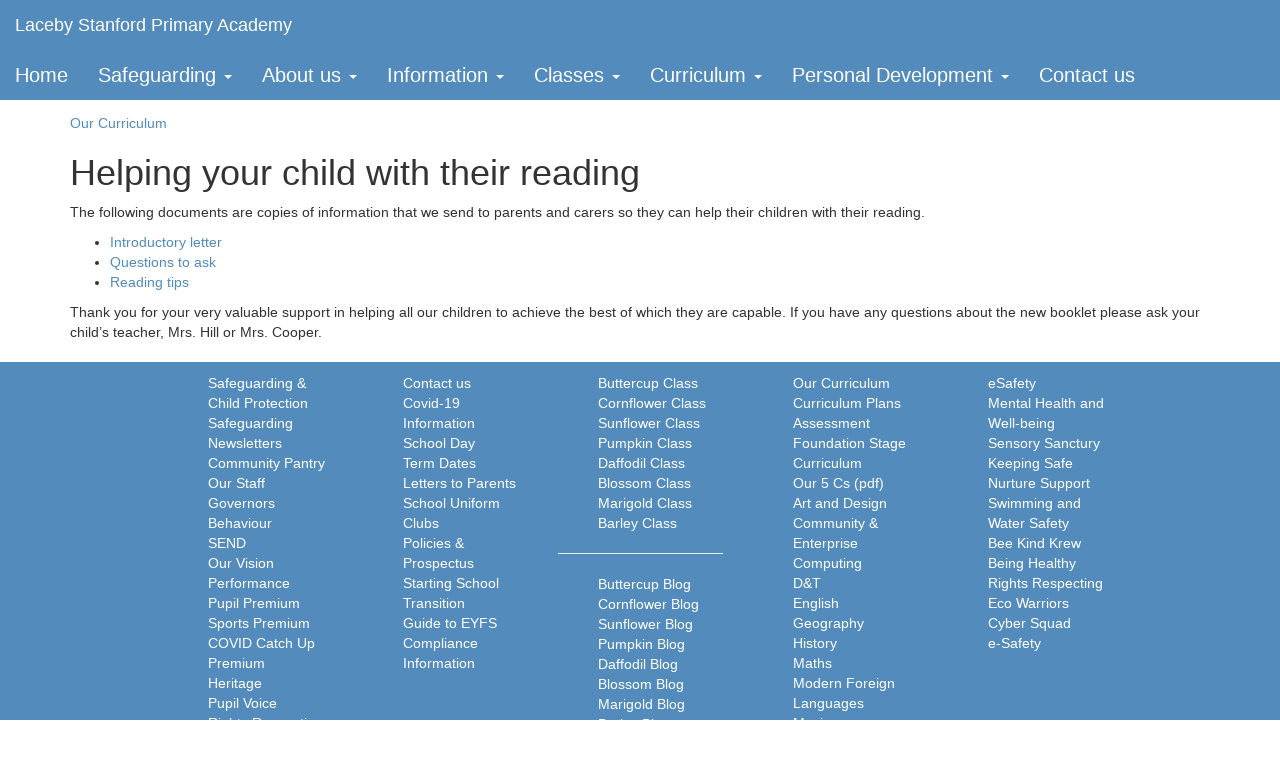

--- FILE ---
content_type: text/html
request_url: http://www.stanfordschool.org/classes/readingtips.html
body_size: 17791
content:
<!DOCTYPE html>
<html lang="en"><!-- InstanceBegin template="/Templates/layout.dwt" codeOutsideHTMLIsLocked="false" -->
  <head>
    <meta charset="utf-8">
    <meta http-equiv="X-UA-Compatible" content="IE=edge">
    <meta name="viewport" content="width=device-width, initial-scale=1">
    <!-- The above 3 meta tags *must* come first in the head; any other head content must come *after* these tags -->
   <!-- InstanceBeginEditable name="doctitle" -->
<title>Support your child's reading</title>
<meta NAME="keywords" content="" />
<meta name="description" content="" />

<!-- InstanceEndEditable -->

    <!-- Bootstrap -->
    <link href="../css/bootstrap.min.css" rel="stylesheet"><link rel="stylesheet" href="../css/blueimp-gallery.min.css">
 <link href="../css/style.css" rel="stylesheet">
 <link href="../css/template.css" rel="stylesheet">	

    <!-- HTML5 shim and Respond.js for IE8 support of HTML5 elements and media queries -->
    <!-- WARNING: Respond.js doesn't work if you view the page via file:// -->
    <!--[if lt IE 9]>
      <script src="https://cdn.jsdelivr.net/npm/html5shiv@3.7.3/dist/html5shiv.min.js"></script>
      <script src="https://cdn.jsdelivr.net/npm/respond.js@1.4.2/dest/respond.min.js"></script>
    <![endif]-->
  <!-- InstanceBeginEditable name="head" -->
<!-- InstanceEndEditable -->
  </head>
  <body>
   <!-- <nav class="navbar navbar-stanford navbar-fixed-top">-->
    <nav class="navbar navbar-inverse navbar-fixed-top">
      
        <div class="navbar-header">
          <button type="button" class="navbar-toggle collapsed" data-toggle="collapse" data-target="#navbar" aria-expanded="false" aria-controls="navbar">
            <span class="sr-only">Toggle navigation</span>
            <span class="icon-bar"></span>
            <span class="icon-bar"></span>
            <span class="icon-bar"></span>
          </button>
          <a class="navbar-brand" href="../index.html">Laceby Stanford Primary Academy </a>
        </div>
        <div id="navbar" class="collapse navbar-collapse">
          <ul class="nav navbar-nav">
             <li><a href="../index.html">Home<span class="sr-only"></span></a></li>
	          <li class="dropdown"> <a href="#" class="dropdown-toggle" data-toggle="dropdown" role="button" aria-haspopup="true" aria-expanded="false">Safeguarding <span class="caret"></span></a>
	            <ul class="dropdown-menu">
	              <li><a href="../safeguarding/safeguarding.html">Safeguarding &amp; Child Protection</a></li>
      <li><a href="../safeguarding/newsletters.html">Safeguarding Newsletters</a></li>
	              <li><a href="../safeguarding/pantry.html">Community Pantry</a></li>
                  </ul>
                  </li>
	          <li class="dropdown"> <a href="#" class="dropdown-toggle" data-toggle="dropdown" role="button" aria-haspopup="true" aria-expanded="false">About us <span class="caret"></span></a>
	            <ul class="dropdown-menu">
	              <li><a href="../aboutus/vision.html">Our Vision</a></li>
	              <li><a href="../aboutus/Staff.html">Our Staff</a></li>
	              <li><a href="../aboutus/governors.html">Governors</a></li>
	              <li role="separator" class="divider"></li>
	              <li><a href="../aboutus/behaviour.html">Behaviour</a></li>
	              <li role="separator" class="divider"></li>
	              <li><a href="../aboutus/performance.html">Performance</a></li>
	              <li><a href="../aboutus/sportspremium.html">Sports Premium</a></li>
	              <li><a href="../aboutus/pupilpremium.html">Pupil Premium</a></li>
      <li><a href="../aboutus/covid_catchup.html">COVID Catch Up Premium</a></li>
	              <li><a href="../aboutus/send.html">SEND</a></li>
	              <li role="separator" class="divider"></li>
	              <li><a href="../aboutus/heritage.html">Heritage</a></li>
	              <li><a href="../aboutus/pupilvoice.html">Pupil Voice</a></li>
      <li><a href="../aboutus/international.html">Rights Respecting &amp; International Schools</a></li>
                </ul>
              </li>
	          <li class="dropdown"> <a href="#" class="dropdown-toggle" data-toggle="dropdown" role="button" aria-haspopup="true" aria-expanded="false">Information <span class="caret"></span></a>
	            <ul class="dropdown-menu">
             <li><a href="../office/contact.html">Contact us</a></li>
      <li><a href="../office/covid19.html">Covid-19 Information</a></li>
	              <li><a href="../office/school_day.html">School Day</a></li>
	              <li><a href="../office/catering.html">Catering</a></li>
                  
	              <li><a href="../office/term.html">Term Dates</a></li>
                  <li><a href="../office/letters.html">Letters to Parents</a></li>
	              <li><a href="../office/uniform.html">Our Uniform</a></li>
	              <li><a href="../office/clubs.html">Clubs</a></li>
	              <li><a href="../office/policies.html">Policies &amp; Prospectus</a></li>
	              <li><a href="../office/starting.html">Starting School</a></li>
                  <li><a href="../office/secondary.html">Transition to Secondary</a></li>
	              <li><a href="../office/eyfs.html">Parents' guide to EYFS</a></li>
	           
	              <li><a href="../office/compliance.html">Compliance Information</a></li>
                </ul>
              </li>
	    
              <li class="dropdown"> <a href="#" class="dropdown-toggle" data-toggle="dropdown" role="button" aria-haspopup="true" aria-expanded="false">Classes <span class="caret"></span></a>
             
	            <ul class="dropdown-menu"> 
              <li><a href="aEYFS_Buttercup.html">Buttercup Class</a></li>
  <li><a href="aYr1_Cornflower.html">Cornflower Class</a></li>
  <li><a href="aYr1_Sunflower.html">Sunflower Class</a></li>
   <li><a href="aYr2_Pumpkin.html">Pumpkin Class</a></li>

   <li><a href="aYr3_Daffodil.html">Daffodil Class</a></li>
   <li><a href="aYr4_5_Blossom.html">Blossom Class</a></li>
   <li><a href="aYr4_5_Marigold.html">Marigold Class</a></li>
    <li><a href="aYr6_Barley.html">Barley Class</a></li>
 
   <hr>
  <li><a href="aEYFS_Buttercup_Blog.html">Buttercup Blog</a></li>
  <li><a href="aYr1_Cornflower_Blog.html">Cornflower Blog</a></li>
   <li><a href="aYr1_Sunflower_Blog.html">Sunflower Blog</a></li>
   <li><a href="aYr2_Pumpkin_Blog.html">Pumpkin Blog</a></li>
   <li><a href="aYr3_Daffodil_Blog.html">Daffodil Blog</a></li>
   <li><a href="aYr4_5_Blossom_Blog.html">Blossom Blog</a></li>
 
      <li><a href="aYr4_5_Marigold_Blog.html">Marigold Blog</a></li>
   
   <li><a href="aYr6_Barley_Blog.html">Barley Blog</a></li>
   </ul>
              
              
              </li>
	          <li class="dropdown"> <a href="#" class="dropdown-toggle" data-toggle="dropdown" role="button" aria-haspopup="true" aria-expanded="false">Curriculum <span class="caret"></span></a>
              
	            <ul class="dropdown-menu">
	             <li><a href="../curriculum/longtermplan.html">Our Curriculum</a></li>
	              <li><a href="../curriculum/plans.html">Curriculum Plans</a></li>
	              <li><a href="../curriculum/assessment.html">Assessment</a></li>
        	<li><a href="../curriculum/foundation.html">Foundation Stage Curriculum</a></li>
        	<li><a href="../curriculum/documents/5Cs.pdf">Our 5 Cs (pdf)</a></li>
	              <li role="separator" class="divider"></li>
	              <li><a href="../curriculum/artdesign.html">Art and Design</a></li>
        	<li><a href="../curriculum/community.html">Community &amp; Enterprise</a></li>
        	<li><a href="../curriculum/computing.html">Computing</a></li>
            <li><a href="../curriculum/dt.html">D&amp;T</a></li>
            <li><a href="../curriculum/english.html">English</a></li>
            
            <li><a href="../curriculum/geography.html">Geography</a></li>
            
            <li><a href="../curriculum/history.html">History</a></li>
            <li><a href="../curriculum/maths.html">Maths</a></li>
      
           <li><a href="../curriculum/mfl.html">Modern Foreign Languages</a></li>
            <li><a href="../curriculum/music.html">Music</a></li>
            <li><a href="../curriculum/outdoor.html">Outdoors</a></li>
            <li><a href="../curriculum/pe.html">PE</a></li>
            <li><a href="../curriculum/RE.html">RE</a></li>
            
            <li><a href="../curriculum/science.html">Science</a></li>
            <li><a href="../curriculum/smsc_phse.html">SMSC, PSHE &amp; RSE</a></li>
                </ul>
              </li>
	          <li class="dropdown"> <a href="#" class="dropdown-toggle" data-toggle="dropdown" role="button" aria-haspopup="true" aria-expanded="false">Personal Development <span class="caret"></span></a>
	            <ul class="dropdown-menu">
	              
                  <li><a href="../development/wellbeing.html">Mental Health and Well-being</a></li>
      <li><a href="../development/sensory.html">Sensory Sanctury</a></li>
      <li><a href="../development/keepingsafe.html">Keeping Safe</a></li>
      
      <li><a href="../development/nurture.html">Nurture Support</a></li>
              <li><a href="../development/esafety.html">e-Safety</a></li>
      <li><a href="../development/swimming.html">Swimming and Water Safety</a></li>
      <li><a href="../development/beekind.html">Bee Kind Krew</a></li>
      <li><a href="../development/healthy.html">Being Healthy</a></li>
      <li><a href="../development/rightsrespecting.html">Rights Respecting</a></li>
      <li><a href="../development/eco.html">Eco Warriors</a></li>
      <li><a href="../development/cyber.html">Cyber Squad</a></li>
            </ul>
             <li><a href="../office/contact.html">Contact us<span class="sr-only"></span></a></li>
          </ul>
              </li>
          </ul>
        </div><!--/.nav-collapse -->
     
    </nav>
    <!-- InstanceBeginEditable name="outsideContainerTop" --><!-- InstanceEndEditable -->
    
    <div class="container">
    <!-- InstanceBeginEditable name="EditRegion1" -->
<h2>Go to</h2>
<p><a href="../curriculum/index.html">Our Curriculum</a></p>




<h1>
	Helping your child with their reading</h1>
	<p>The following documents are copies of information that we send to parents 
	and carers so they can help their children with their reading.
</p>
	<ul>
		<li>
		<a href="reading/readingbookletletter.doc">Introductory letter</a></li>
		<li>
		<a href="reading/questionstoask.doc">
		Questions to ask</a></li>
		<li>
		<a href="reading/readingtips.doc">Reading tips</a></li>
	</ul>
	<p>Thank you for your very valuable support in helping all our children to 
	achieve the best of which they are capable. If you have any questions about 
	the new booklet please ask your child’s teacher, Mrs. Hill or Mrs. Cooper.
	</p>
<!-- InstanceEndEditable -->
  </div>

    <footer class="footer">
    <div class="container">
    <div class="row">
  <div class="col-xs-4 col-md-2 col-md-offset-1">
    <ul class="footerlinks">
      <li><a href="../safeguarding/safeguarding.html">Safeguarding &amp; Child Protection</a></li>
      <li><a href="../safeguarding/newsletters.html">Safeguarding Newsletters</a></li>
	              <li><a href="../safeguarding/pantry.html">Community Pantry</a></li>
      <li><a href="../aboutus/Staff.html">Our Staff</a></li>
      <li><a href="../aboutus/governors.html">Governors</a></li>
      <li><a href="../aboutus/behaviour.html">Behaviour</a></li>
      
      <li><a href="../aboutus/sportspremium.html"></a></li>
      <li><a href="../aboutus/send.html">SEND</a></li>
      <li><a href="../aboutus/vision.html">Our Vision</a></li>
      
      <li><a href="../aboutus/performance.html">Performance</a></li>
      
      <li><a href="../aboutus/pupilpremium.html">Pupil Premium</a></li>
      <li><a href="../aboutus/sportspremium.html">Sports Premium</a></li>
      <li><a href="../aboutus/covid_catchup.html">COVID Catch Up Premium</a></li>
      <li><a href="../aboutus/heritage.html">Heritage</a></li>
      <li><a href="../aboutus/pupilvoice.html">Pupil Voice</a></li>
      <li><a href="../aboutus/international.html">Rights Respecting &amp; International Schools</a></li>
      </ul>
  </div>
  <div class="col-xs-4 col-md-2">
    <ul class="footerlinks">
             <li><a href="../office/contact.html">Contact us</a></li>
      <li><a href="../office/covid19.html">Covid-19 Information</a></li>
      <li><a href="../office/school_day.html">School Day</a></li>
      <li><a href="../office/term.html">Term Dates</a></li>
      <li><a href="../office/letters.html">Letters to Parents</a></li>
      <li><a href="../office/uniform.html">School Uniform</a></li>
      <li><a href="../office/clubs.html">Clubs</a></li>
     
      <li><a href="../office/policies.html">Policies &amp; Prospectus</a></li> <li><a href="../office/starting.html">Starting School</a></li>
      <li><a href="../office/secondary.html">Transition</a></li>
      <li><a href="../office/eyfs.html">Guide to EYFS</a></li>
      
      <li><a href="../office/compliance.html">Compliance Information</a></li>
    </ul>
  </div>
  <div class="col-xs-4 col-md-2">

    <ul class="footerlinks"> 
      <li><a href="aEYFS_Buttercup.html">Buttercup Class</a></li>
  <li><a href="aYr1_Cornflower.html">Cornflower Class</a></li>
  <li><a href="aYr1_Sunflower.html">Sunflower Class</a></li>
   <li><a href="aYr2_Pumpkin.html">Pumpkin Class</a></li>
   <li></li>
   <li><a href="aYr3_Daffodil.html">Daffodil Class</a></li>
   <li><a href="aYr4_5_Blossom.html">Blossom Class</a></li>
   <li><a href="aYr4_5_Marigold.html">Marigold Class</a></li>
   
   <li><a href="aYr6_Barley.html">Barley Class</a></li>
   </ul>
   <hr>

    <ul class="footerlinks"> 
   <li><a href="aEYFS_Buttercup_Blog.html">Buttercup Blog</a></li>
  <li><a href="aYr1_Cornflower_Blog.html">Cornflower Blog</a></li>
   <li><a href="aYr1_Sunflower_Blog.html">Sunflower Blog</a></li>
   <li><a href="aYr2_Pumpkin_Blog.html">Pumpkin Blog</a></li>
   <li><a href="aYr3_Daffodil_Blog.html">Daffodil Blog</a></li>
   <li><a href="aYr4_5_Blossom_Blog.html">Blossom Blog</a></li>
 
      <li><a href="aYr4_5_Marigold_Blog.html">Marigold Blog</a></li>
   
   <li><a href="aYr6_Barley_Blog.html">Barley Blog</a></li>
 </ul>
  </div>
    <div class="col-xs-4 col-md-2">
   
        <ul class="footerlinks">
        	<li><a href="../curriculum/longtermplan.html">Our Curriculum</a></li>
        	<li><a href="../curriculum/plans.html">Curriculum Plans</a><a href="../curriculum/y56plan.html"></a></li>
        	<li><a href="../curriculum/assessment.html">Assessment</a></li>
        	<li><a href="../curriculum/foundation.html">Foundation Stage Curriculum</a></li>
        	<li><a href="../curriculum/documents/5Cs.pdf">Our 5 Cs</a> (pdf)</li>
        	
   
       	  <li><a href="../curriculum/artdesign.html">Art and Design</a></li>
        	<li><a href="../curriculum/community.html">Community &amp; Enterprise</a></li>
        	<li><a href="../curriculum/computing.html">Computing</a></li>
            <li><a href="../curriculum/dt.html">D&amp;T</a></li>
            <li><a href="../curriculum/english.html">English</a></li>
            
            <li><a href="../curriculum/geography.html">Geography</a></li>
            
            <li><a href="../curriculum/history.html">History</a></li>
            <li><a href="../curriculum/maths.html">Maths</a></li>
          <!--  <li><a href="../curriculum/maths_challenge.html">Monthly Maths Challenge</a></li>-->
           <li><a href="../curriculum/mfl.html">Modern Foreign Languages</a></li>
            <li><a href="../curriculum/music.html">Music</a></li>
            <li><a href="../curriculum/outdoor.html">Outdoors</a></li>
            <li><a href="../curriculum/pe.html">PE</a></li>
            <li><a href="../curriculum/RE.html">RE</a></li>
            <li><a href="../curriculum/science.html">Science</a></li>
            <li><a href="../curriculum/smsc_phse.html">SMSC, PSHE and RSE</a></li>
        </ul>
   
    </div>
  <div class="col-xs-4 col-md-2">
    <ul class="footerlinks">
      <li><a href="../development/esafety.html">eSafety</a></li>
      <li><a href="../development/wellbeing.html">Mental Health and Well-being</a></li>
      <li><a href="../development/sensory.html">Sensory Sanctury</a></li>
      <li><a href="../development/keepingsafe.html">Keeping Safe</a></li>
      <li><a href="../development/nurture.html">Nurture Support</a></li>
      <li><a href="../development/swimming.html">Swimming and Water Safety</a></li>
      <li><a href="../development/beekind.html">Bee Kind Krew</a></li>
      <li><a href="../development/healthy.html">Being Healthy</a></li>
      <li><a href="../development/rightsrespecting.html">Rights Respecting</a></li>
      <li><a href="../development/eco.html">Eco Warriors</a></li>
      <li><a href="../development/cyber.html">Cyber Squad</a></li>
              <li><a href="../development/esafety.html">e-Safety</a></li>
    </ul>
  </div>
</div>
    <p class="text-center">Telephone: 01472 318003 | Email: <a href="mailto:office@lspa.org.uk">office@lspa.org.uk</a></p>
    <p class="text-center">Website designed and maintained by <a href="mailto:david@sunburstwebmanagement.co.uk">Sunburst Web Management</a></p>
    </div>
    </footer>
        <script src="../js/blueimp-gallery.min.js"></script>
		
    <!-- jQuery (necessary for Bootstrap's JavaScript plugins) -->
    <script src="https://ajax.googleapis.com/ajax/libs/jquery/1.12.4/jquery.min.js"></script>
    <!-- Include all compiled plugins (below), or include individual files as needed -->
    <script src="../js/bootstrap.min.js"></script>
  </body>
<!-- InstanceEnd --></html>


--- FILE ---
content_type: text/css
request_url: http://www.stanfordschool.org/css/style.css
body_size: 6000
content:
@charset "utf-8";

/*body {
	padding-top: 40px;
}*/
.masthead {
	background-color: #528BBC;
	/*background-color: #000;*/
	margin: 0px;
	padding: 5px;
	color: #FFF;
}
.masthead  a {
	font-weight: bold;
	color: #FFF;
}
.schoolname {
	font-family: Tahoma, Geneva, sans-serif;
	font-size: 40px;
	font-weight: bold;
	text-align: center;
	margin-top: 10px;
	margin-bottom: 0px;
}
.schoolmotto {
	font-family: "Comic Sans MS", cursive;
	font-size: 30px;
	font-style: italic;
	color: #FFF;
	text-align: center;
}
.masthead  address {
	margin-top: 30px;
}
.panel.panel-green {
	background-color: #93A83F;
}

.panel.panel-green .panel-body p a {
	font-weight: bold;
	color: #FFF;
}
.panel.panel-green .panel-body h3 {
	color: #FFF;
}
.footer {
	padding: 10px;
	margin-top: 10px;
	border-top-width: 1px;
	border-top-style: solid;
	border-top-color: #528BBC;
	background-color: #FFF;
}
.footerlinks li {
	list-style-position: outside;
	list-style-type: none;
}
a img {
	margin: 1px;
}
input.gsc-input,
.gsc-input-box,
.gsc-input-box-hover,
.gsc-input-box-focus,
.gsc-search-button {
    box-sizing: content-box; 
    line-height: normal;
}
.housepoints {
	border-style: solid;
	border-width: 3px;
	border-radius: 8px;
	margin-bottom: 10px;
	margin-top: 10px;
	padding-left: 8px;
	padding-right: 8px;
	padding-bottom: 8px;
	font-weight: bold;
}
.green {
	color: #093;
}.yellow {
	color: #FC3;
}
.blue {
	color: #33F;
}
.red {
	color: #F00;
}
.housepoints.blue {
	border-top-color: #33F;
	border-right-color: #33F;
	border-bottom-color: #33F;
	border-left-color: #33F;
}
.housepoints.green {
	border-top-color: #093;
	border-right-color: #093;
	border-bottom-color: #093;
	border-left-color: #093;
}
.housepoints.yellow {
	border-top-color: #FC3;
	border-right-color: #FC3;
	border-bottom-color: #FC3;
	border-left-color: #FC3;
}
.housepoints.red {
	border-top-color: #F00;
	border-right-color: #F00;
	border-bottom-color: #F00;
	border-left-color: #F00;
}.large_text {
	font-size: 250%;
	font-weight: bold;
}
.footer .container .row .col-xs-4.col-md-2 h4 {
	padding-left: 20px;
	color: #666;
}
@-webkit-keyframes ticker {
  0% {
    -webkit-transform: translate3d(0, 0, 0);
    transform: translate3d(0, 0, 0);
    visibility: visible;
  }
  100% {
    -webkit-transform: translate3d(-100%, 0, 0);
    transform: translate3d(-100%, 0, 0);
  }
}
@keyframes ticker {
  0% {
    -webkit-transform: translate3d(0, 0, 0);
    transform: translate3d(0, 0, 0);
    visibility: visible;
  }
  100% {
    -webkit-transform: translate3d(-100%, 0, 0);
    transform: translate3d(-100%, 0, 0);
  }
}
.ticker-wrap {
	width: 100%;
	overflow: hidden;
	height: 4rem;
	
	padding-left: 100%;
	
	margin-bottom: 5px;
}

.ticker {
  display: inline-block;
  height: 4rem;
  line-height: 4rem;
  white-space: nowrap;
  padding-right: 100%;
  -webkit-animation-iteration-count: infinite;
  animation-iteration-count: infinite;
  -webkit-animation-timing-function: linear;
  animation-timing-function: linear;
  -webkit-animation-name: ticker;
  animation-name: ticker;
  -webkit-animation-duration: 30s;
  animation-duration: 30s;
}
.ticker__item {
  display: inline-block;
  padding: 0 2rem;
  font-size: 2rem;
  color: 528BBC;
}

.ticker__item a{
  display: inline-block;
  padding: 0 2rem;
  font-size: 2rem;
  color: white;
  font-weight:bold;
}
.homelearning {
	list-style-type: none;
	display: inline-block;
}
.panel.panel-info .panel-body p a {
	font-weight: bold;
	color: #6260C6;
}
.carousel-caption {
	color: #333;
}
.carousel-control.left, .carousel-control.right {
    background-image: none
}

@import url('https://fonts.googleapis.com/css?family=Montserrat');

.onoffswitch3
{
    position: relative; 
    -webkit-user-select:none; -moz-user-select:none; -ms-user-select: none;
}

.onoffswitch3-checkbox {
    display: none;
}

.onoffswitch3-label {
    display: block; overflow: hidden; cursor: pointer;
    border: 0px solid #999999; border-radius: 0px;
}

.onoffswitch3-inner {
    display: block; width: 200%; margin-left: -100%;
    -moz-transition: margin 0.3s ease-in 0s; -webkit-transition: margin 0.3s ease-in 0s;
    -o-transition: margin 0.3s ease-in 0s; transition: margin 0.3s ease-in 0s;
}

.onoffswitch3-inner > span {
    display: block; float: left; position: relative; width: 50%; height: 30px; padding: 0; line-height: 30px;
    font-size: 14px; color: white; font-family: 'Montserrat', sans-serif; font-weight: bold;
    -moz-box-sizing: border-box; -webkit-box-sizing: border-box; box-sizing: border-box;
}

.onoffswitch3-inner .onoffswitch3-active {
    padding-left: 10px;
    background-color: #EEEEEE; color: #FFFFFF;
}

.onoffswitch3-inner .onoffswitch3-inactive {
    width: 100px;
    padding-left: 16px;
    background-color: #EEEEEE; color: #FFFFFF;
    text-align: right;
}

.onoffswitch3-switch {
    display: block; width: 50%; margin: 0px; text-align: center; 
    border: 0px solid #999999;border-radius: 0px; 
    position: absolute; top: 0; bottom: 0;
}
.onoffswitch3-active .onoffswitch3-switch {
    background: #27A1CA; left: 0;
    width: 160px;
}
.onoffswitch3-inactive{
    background: #A1A1A1; right: 0;
    width: 20px;
}
.onoffswitch3-checkbox:checked + .onoffswitch3-label .onoffswitch3-inner {
    margin-left: 0;
}

.glyphicon-remove{
    padding: 3px 0px 0px 0px;
    color: #fff;
    background-color: #000;
    height: 25px;
    width: 25px;
    border-radius: 15px;
    border: 2px solid #fff;
}

.scroll-text{
    color: #000;
}
.jumplinks {
	margin-bottom: 20px;
	margin-top: 20px;.stars {
	background-image: url(../images/backgrounds/stars.png);
	background-repeat: repeat;
}

/*
.navbar {
	background-color: #528BBC;
}
.navbar a{
	color: #FFF;
}
.navbar.navbar-default .container-fluid #bs-example-navbar-collapse-1 .nav.navbar-nav .dropdown .dropdown-toggle {
	color: #FFF;
	background-color: #528BBC;
}
.container.maincontent .navbar.navbar-default .container-fluid #bs-example-navbar-collapse-1 .nav.navbar-nav li {
	color: #FFF;
	background-color: #528BBC;
}*/


--- FILE ---
content_type: text/css
request_url: http://www.stanfordschool.org/css/template.css
body_size: 921
content:
body {
  padding-top: 50px;
}
.navbar {
  border:none;
}
.starter-template {
  padding: 40px 15px;
  text-align: center;
}
.navbar-brand {
	height:auto;
	padding-bottom: 15px;
	padding-top: 15px;
	color:#fff;
}
.navbar-inverse {
	background-color: #528BBC;
}
.navbar-inverse .navbar-nav>li>a  {
	color:#fff;
}
.navbar-inverse .navbar-brand {
	color:#fff;
}
.navbar-nav li a {
	color:#fff;
}
.footer {
	padding: 10px;
	margin-top: 10px;
	background-color: #528BBC;
	color: #fff;
}
.footer a {
	color: #fff;
}
.footerlinks li {
	list-style-position: outside;
	list-style-type: none;
	color: #fff;
}
.footerlinks li a {
	color: #fff;
}
.dropdown-menu {
	background-color: #fff;
}
.dropdown-menu>li>a {
	color:#333;
}
.nav .open>a, .nav .open>a:hover, .nav .open>a:focus {
	background-color:#8CB9BB;
}
.nav>li>a:hover, .nav>li>a:focus {
	background-color:#8CB9BB;
}

.ticker-wrap {
	background-color:#fff#;
	color: #528BBC;
}